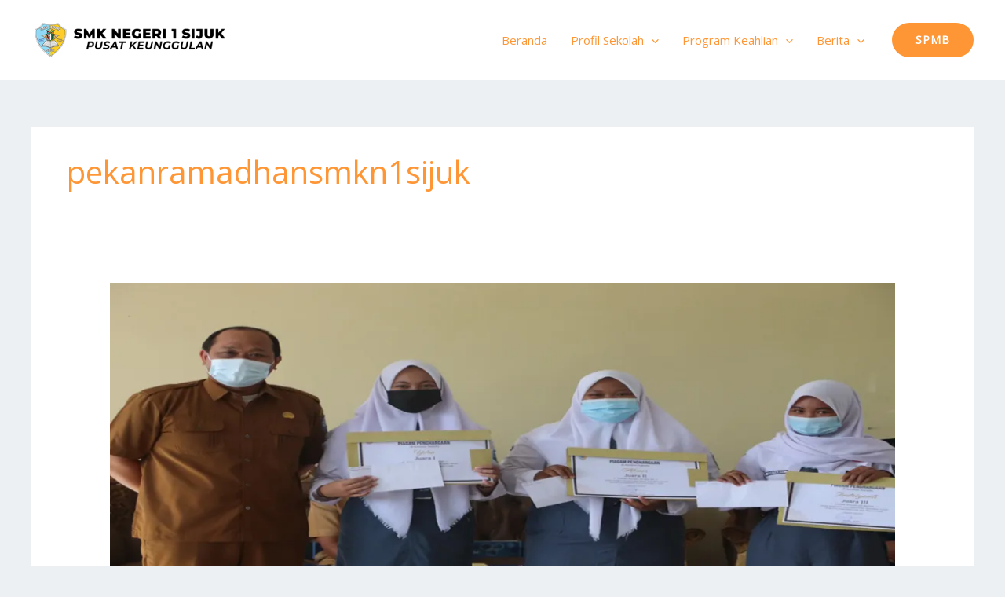

--- FILE ---
content_type: text/css
request_url: http://smkn1sijuk.sch.id/wp-content/uploads/elementor/css/post-4398.css?ver=1768592353
body_size: 746
content:
.elementor-4398 .elementor-element.elementor-element-ee2b391:not(.elementor-motion-effects-element-type-background), .elementor-4398 .elementor-element.elementor-element-ee2b391 > .elementor-motion-effects-container > .elementor-motion-effects-layer{background-color:#0E437A;}.elementor-4398 .elementor-element.elementor-element-ee2b391{transition:background 0.3s, border 0.3s, border-radius 0.3s, box-shadow 0.3s;margin-top:0px;margin-bottom:0px;padding:50px 0px 50px 0px;}.elementor-4398 .elementor-element.elementor-element-ee2b391 > .elementor-background-overlay{transition:background 0.3s, border-radius 0.3s, opacity 0.3s;}.elementor-4398 .elementor-element.elementor-element-ec214b3 .elementor-heading-title{font-size:20px;color:#EDEDED;}.elementor-4398 .elementor-element.elementor-element-80de335{--divider-border-style:double;--divider-color:#FFC400;--divider-border-width:3.9px;}.elementor-4398 .elementor-element.elementor-element-80de335 > .elementor-widget-container{margin:-12px 0px 0px 0px;}.elementor-4398 .elementor-element.elementor-element-80de335 .elementor-divider-separator{width:100%;}.elementor-4398 .elementor-element.elementor-element-80de335 .elementor-divider{padding-block-start:2px;padding-block-end:2px;}.elementor-4398 .elementor-element.elementor-element-1d3be9c > .elementor-widget-container{margin:-15px 0px 0px 0px;padding:0px 0px 0px 0px;}.elementor-4398 .elementor-element.elementor-element-1d3be9c{text-align:justify;font-family:"Tahoma", Sans-serif;font-size:12px;font-weight:bold;color:#FFFFFF;}.elementor-4398 .elementor-element.elementor-element-ea0c528 .elementor-heading-title{font-size:20px;color:#EDEDED;}.elementor-4398 .elementor-element.elementor-element-83ebe7a{--divider-border-style:double;--divider-color:#FFC400;--divider-border-width:3.9px;}.elementor-4398 .elementor-element.elementor-element-83ebe7a > .elementor-widget-container{margin:-12px 0px 0px 0px;}.elementor-4398 .elementor-element.elementor-element-83ebe7a .elementor-divider-separator{width:100%;}.elementor-4398 .elementor-element.elementor-element-83ebe7a .elementor-divider{padding-block-start:2px;padding-block-end:2px;}.elementor-4398 .elementor-element.elementor-element-bba39c0 > .elementor-widget-container{margin:-15px 0px 0px 0px;padding:0px 0px 0px 0px;}.elementor-4398 .elementor-element.elementor-element-bba39c0 .elementor-button{padding:0px 0px 0px 0px;}.elementor-4398 .elementor-element.elementor-element-7181263 > .elementor-widget-container{margin:-23px 0px 0px 0px;padding:0px 0px 0px 0px;}.elementor-4398 .elementor-element.elementor-element-7181263 .elementor-button{padding:0px 0px 0px 0px;}.elementor-4398 .elementor-element.elementor-element-f96e14d > .elementor-widget-container{margin:-23px 0px 0px 0px;padding:0px 0px 0px 0px;}.elementor-4398 .elementor-element.elementor-element-f96e14d .elementor-button{padding:0px 0px 0px 0px;}.elementor-4398 .elementor-element.elementor-element-b57009a{--grid-template-columns:repeat(0, auto);--icon-size:16px;--grid-column-gap:5px;--grid-row-gap:0px;}.elementor-4398 .elementor-element.elementor-element-b57009a .elementor-widget-container{text-align:left;}.elementor-4398 .elementor-element.elementor-element-b57009a > .elementor-widget-container{margin:-15px 0px 0px 0px;}.elementor-4398 .elementor-element.elementor-element-2910042 .elementor-heading-title{font-size:20px;color:#EDEDED;}.elementor-4398 .elementor-element.elementor-element-1448209{--divider-border-style:double;--divider-color:#FFC400;--divider-border-width:3.9px;}.elementor-4398 .elementor-element.elementor-element-1448209 > .elementor-widget-container{margin:-12px 0px 0px 0px;}.elementor-4398 .elementor-element.elementor-element-1448209 .elementor-divider-separator{width:100%;}.elementor-4398 .elementor-element.elementor-element-1448209 .elementor-divider{padding-block-start:2px;padding-block-end:2px;}.elementor-4398 .elementor-element.elementor-element-5dabc9c{margin-top:-52px;margin-bottom:0px;}.elementor-4398 .elementor-element.elementor-element-103000b .hfe-copyright-wrapper{text-align:center;}.elementor-4398 .elementor-element.elementor-element-103000b .hfe-copyright-wrapper a, .elementor-4398 .elementor-element.elementor-element-103000b .hfe-copyright-wrapper{color:#FFFFFF;}.elementor-4398 .elementor-element.elementor-element-103000b .hfe-copyright-wrapper, .elementor-4398 .elementor-element.elementor-element-103000b .hfe-copyright-wrapper a{font-size:12px;}@media(max-width:767px){.elementor-4398 .elementor-element.elementor-element-ee2b391{padding:0px 0px 60px 0px;}.elementor-4398 .elementor-element.elementor-element-5dabc9c{margin-top:-64px;margin-bottom:0px;}}